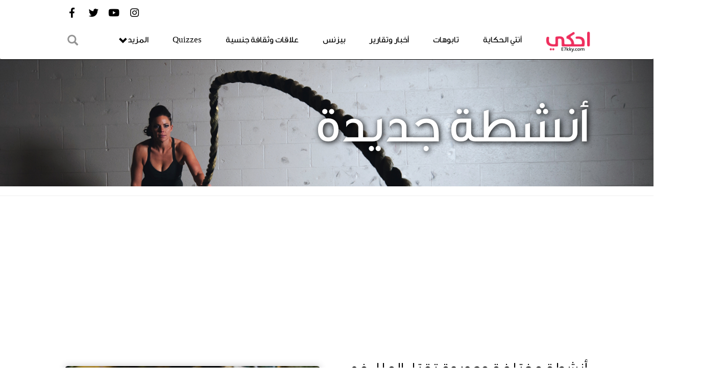

--- FILE ---
content_type: text/html; charset=UTF-8
request_url: https://www.e7kky.com/tags/1688/%EF%BF%BD%EF%BF%BD%EF%BF%BD%EF%BF%BD%EF%BF%BD%EF%BF%BD%EF%BF%BD%EF%BF%BD%EF%BF%BD%EF%BF%BD-%EF%BF%BD%EF%BF%BD%EF%BF%BD%EF%BF%BD%EF%BF%BD%EF%BF%BD%EF%BF%BD%EF%BF%BD%EF%BF%BD%EF%BF%BD
body_size: 4557
content:
<!DOCTYPE html>
<html>
<head>
    <meta charset="utf-8" />
    <meta name="viewport" content="width=device-width, initial-scale=1.0" />
        
    <title>أنشطة جديدة | احكي</title>

    <link rel="canonical" href="https://www.e7kky.com/tags/1688/%EF%BF%BD%EF%BF%BD%EF%BF%BD%EF%BF%BD%EF%BF%BD%EF%BF%BD%EF%BF%BD%EF%BF%BD%EF%BF%BD%EF%BF%BD-%EF%BF%BD%EF%BF%BD%EF%BF%BD%EF%BF%BD%EF%BF%BD%EF%BF%BD%EF%BF%BD%EF%BF%BD%EF%BF%BD%EF%BF%BD" />

    <meta name="description" content="أنشطة جديدة" />
    <meta name="keywords" content="أنشطة جديدة" />
    <link rel="shortcut icon" href="https://www.e7kky.com/ico.ico" />
    <meta property="fb:app_id" content="966242223397117" />
    <meta property="fb:pages" content="1287202477973128" />
    <meta property="og:image" content="http://e7kky.com/fb-logo.png" />
        <meta property="og:title" content="موقع احكي .. اكبر موقع عربي لدخول عالم حواء" />
    <meta property="og:locale" content="ar_AR" />
    <meta property="og:type" content="WebSite" />
    <meta property="og:url" content="http://www.e7kky.com" />
    <meta property="og:site_name" content="احكي" />
    <meta property="og:image:alt" content="موقع احكي .. اكبر موقع عربي لدخول عالم حواء" />
    <meta property="og:description" content="موقع احكي اكبر موقع اخبارى عربي يهتم بعالم المرأة ويهدف الى تطوير وتثقيف بنات حواء فى مختلف المجالات، وجعل أصواتهن مسموعة. مع احكي .. انتى الحكاية" />
    <!-- Twitter Card -->
    <meta name="twitter:card" content="summary_large_image" />
    <meta name="twitter:site" content="@E7kkyEG" />
    <meta name="twitter:title" content="موقع احكي .. اكبر موقع عربي لدخول عالم حواء" />
    <meta name="twitter:description" content="موقع احكي اكبر موقع اخبارى عربي يهتم بعالم المرأة ويهدف الى تطوير وتثقيف بنات حواء فى مختلف المجالات، وجعل أصواتهن مسموعة. مع احكي .. انتى الحكاية" />
    <meta name="twitter:image" content="http://e7kky.com/fb-logo.png" />
    <!-- /Twitter Card -->

    <!-- Facebook Pixel Code -->
<script>
!function(f,b,e,v,n,t,s)
{if(f.fbq)return;n=f.fbq=function(){n.callMethod?
n.callMethod.apply(n,arguments):n.queue.push(arguments)};
if(!f._fbq)f._fbq=n;n.push=n;n.loaded=!0;n.version='2.0';
n.queue=[];t=b.createElement(e);t.async=!0;
t.src=v;s=b.getElementsByTagName(e)[0];
s.parentNode.insertBefore(t,s)}(window,document,'script',
'https://connect.facebook.net/en_US/fbevents.js');
 fbq('init', '1440418046081443'); 
fbq('track', 'PageView');
</script>
<noscript>
 <img height="1" width="1" 
src="https://www.facebook.com/tr?id=1440418046081443&ev=PageView
&noscript=1"/>
</noscript>
<!-- End Facebook Pixel Code -->



<!--  Adsense Auto Ads  -->
<script async src="//pagead2.googlesyndication.com/pagead/js/adsbygoogle.js"></script>
<script>
     (adsbygoogle = window.adsbygoogle || []).push({
          google_ad_client: "ca-pub-4983408600174144",
          enable_page_level_ads: true
     });
</script>
<!--  End Adsense Auto Ads  -->


<!-- Global site tag (gtag.js) - Google Analytics -->
<script async src="https://www.googletagmanager.com/gtag/js?id=UA-78506683-1"></script>
<script>
  window.dataLayer = window.dataLayer || [];
  function gtag(){dataLayer.push(arguments);}
  gtag('js', new Date());

  gtag('config', 'UA-78506683-1');
</script>



<meta name="google-site-verification" content="DF3NYnBnsIDd_CA2yox2eA7jdEo30uMTnCCgbeQZoFc" />
    
    
    <script>
        window.app = {"csrfToken":"0sAc0boU0vvXrooWtvdkBYo9kIPRtvwszCR8ofLw","url":"https:\/\/www.e7kky.com"}    </script>
    <link href="https://www.e7kky.com/frontend/css/bootstrap.min.css" rel="stylesheet" />
    <link href="https://www.e7kky.com/frontend/css/styles.css" rel="stylesheet" />
    <link href="https://www.e7kky.com/backend/assets/plugins/jquery-ui/jquery-ui.min.css" rel="stylesheet" type="text/css" />
    <link rel="shortcut icon" href="https://www.e7kky.com/frontend/images/e7kky.ico"/>
    <link href="https://use.fontawesome.com/releases/v5.0.6/css/all.css" rel="stylesheet" />
    <input type="hidden" name="csrf_token" value="0sAc0boU0vvXrooWtvdkBYo9kIPRtvwszCR8ofLw" />
    <script type='text/javascript' src='//platform-api.sharethis.com/js/sharethis.js#property=5b12a737467fef00119b9ac7&product=inline-share-buttons' async='async'></script>
    <!-- Agora Script -->
    <script async src="//paslsa.com/c/e7kky.com.js"></script>

</head>
<body style="zoom:90% !important">
  <!-- Google Tag Manager (noscript) -->
<noscript><iframe src="https://www.googletagmanager.com/ns.html?id=GTM-MFFSP77"
height="0" width="0" style="display:none;visibility:hidden"></iframe></noscript>
<!-- End Google Tag Manager (noscript) -->
  <!-- Go to www.addthis.com/dashboard to customize your tools -->
<div class="se-pre-con"></div>


    <section class="menu">
   <nav class="navbar fixedTop">
    <div class="container">

      <!-- Brand and toggle get grouped for better mobile display -->
      <div class="navbar-header navbar-right">
        <button type="button" class="pull-left navbar-toggle collapsed" data-toggle="collapse" data-target="#bs-example-navbar-collapse-1" aria-expanded="false">
          <span class="sr-only">Toggle navigation</span>
          <span class="icon-bar"></span>
          <span class="icon-bar"></span>
          <span class="icon-bar"></span>
        </button>
        <a class="navbar-brand pull-right" href="https://www.e7kky.com"><img width="100px" height="100px" src="https://www.e7kky.com/frontend/images/logo.png" alt="احكي"></a>
      </div>

      <div class="nav-social nav-social-header">
        <div class="navbar-left visible-sm-inline-block visible-xs-inline-block" >
          <div class="form-group" id="searchForm">
              <span id="searchIcon" class="glyphicon glyphicon-search" aria-hidden="true" style="left: 21px;"></span>
          </div>
        </div>
                         <a rel=”nofollow” target="_blank" href="https://www.facebook.com/E7kkyEg"><div class="facebook"><i class="fab fa-facebook-f"></i></div></a>
          <a rel=”nofollow” target="_blank" href="https://twitter.com/E7kkyeg"><div class="twitter"><i class="fab fa-twitter"></i></div></a>
          <a rel=”nofollow” target="_blank" href="https://www.youtube.com/channel/UCt8yrK8gLpJnwd4On7eEqrg"><div class="youtube"><i class="fab fa-youtube"></i></div></a>
          <a rel=”nofollow” target="_blank" href="https://www.instagram.com/e7kkyeg/"><div class="instagram"><i class="fab fa-instagram"></i></div></a>
                       
      </div>
      <!-- Collect the nav links, forms, and other content for toggling -->
      <div class="collapse navbar-collapse" id="bs-example-navbar-collapse-1">
       <div class="navbar-form navbar-left">
        <div class="form-group hidden-sm hidden-xs" id="searchForm">
          <span id="searchIcon" class="glyphicon glyphicon-search" aria-hidden="true" style="left: 21px;"></span>

        </div>

      </div>

        



            <ul class="nav navbar-nav navbar-right flex menu" style="display: inline-block;">
       
               <li><a href="https://www.e7kky.com/category/13/أنتي-الحكاية">أنتي الحكاية</a></li>
                       <li><a href="https://www.e7kky.com/category/12/تابوهات">تابوهات</a></li>
                       <li><a href="https://www.e7kky.com/category/1/أخبار-وتقارير">أخبار وتقارير</a></li>
                       <li><a href="https://www.e7kky.com/category/9/بيزنس">بيزنس</a></li>
                       <li><a href="https://www.e7kky.com/category/5/علاقات-وثقافة-جنسية">علاقات وثقافة جنسية</a></li>
                  <li><a href="https://www.e7kky.com/quiz">Quizzes</a></li>
                       <li><a href="https://www.e7kky.com/category/58/مطبخ-احكي">مطبخ احكي</a></li>
                       <li><a href="https://www.e7kky.com/category/59/جمال-وموضة">جمال وموضة</a></li>
                       <li><a href="https://www.e7kky.com/category/60/احكي-ستور">احكي ستور</a></li>
                       <li><a href="https://www.e7kky.com/category/61/صحة-ورشاقة">صحة ورشاقة</a></li>
                       <li><a href="https://www.e7kky.com/category/8/ريفيوهات-و-اقتراحات">ريفيوهات و اقتراحات</a></li>
                       
     </ul>
   </div><!-- /.navbar-collapse -->
   <div class="search-modal" >
          <form class="navbar-form" style="margin-right: 5px;" method="get" action="https://www.e7kky.com/search">
            <a href="#" class="search-modal-close"><span class="glyphicon glyphicon-remove" aria-hidden="true"></span></a>
            <input type="text" name="search" required class="search-modal-input" placeholder="اكتب كلمة البحث هنا">
            </form>
        </div>
 </div><!-- /.container -->
</nav>
</section>


    
	<section class="top3" style="background:url(https://www.e7kky.com/frontend/images/enty.png) center center no-repeat;background-size: cover;">
	  <div class="container">
	    <h1>أنشطة جديدة</h1>
	  </div>
	</section>



<hr>


<div class="infinite-scroll">
	<section class="news">
		 <div class="item1">
		  <div class="container">
		    <div class="row">
		      <div class="col-xs-12 col-sm-6">
		        <a href="https://www.e7kky.com/article/30357/أنشطة-مختلفة-وجديدة-تقتل-الملل-في-العيد">
                    <img src="https://www.e7kky.com/uploads/article/image/images/أنشطة-مختلفة-وجديدة-تقتل-الملل-في-العيد/0sPDt2cvrRwbVRcjPcQjKrH9vbAPyw1isoJJQ9s3.jpeg" alt="أنشطة مختلفة وجديدة تقتل الملل في العيد" title="أنشطة مختلفة وجديدة تقتل الملل في العيد" ></a>
		      </div>
		      <div class="col-xs-12 col-sm-6 blogDesc">
		        <a href="https://www.e7kky.com/article/30357/أنشطة-مختلفة-وجديدة-تقتل-الملل-في-العيد"><h2>أنشطة مختلفة وجديدة تقتل الملل في العيد</h2></a>
		        <p>هذه النشطة والمختلفة يمكنها أن تجعلك تقضين وقت فراغك بأحسن طريقة، ودون شعور بالملل أو الضيق.
		        </p>
		        <span class="name">
		          <p><a href="https://www.e7kky.com/profile/38">هدير حسن</a></p>
		          <p style="color: black; padding-top: 0; font-family: sans-serif;direction: ltr;font-weight: bold;font-size: 17px;">الأحد ٢٨  يوليو  ٢٠١٩</p>
		        </span>
		      </div>

		    </div>
		  </div>
		</div>

	</section>


</div>






	<button id="totop" class="toTop"><span class="glyphicon glyphicon-chevron-up"></span></button>
  
      
  

<footer>
  <div class="container foot">
    <div class="row">
        <div class="footerLogo">
            <a href="https://www.e7kky.com"><img style="filter:brightness(0) invert(1)"  src="https://www.e7kky.com/frontend/images/logo.png" alt="احكي"></a>
        </div>
        <div class="footer-ul-nav">
          <ul class="footer-list list-inline text-center">
              <li><a href="https://www.e7kky.com">الصفحة الرئيسية</a></li>
              <li><a href="https://www.e7kky.com/terms">سياسات الخصوصية</a></li>
              <li><a href="https://www.e7kky.com/about-us">عن احكي</a></li>
              <li><a href="https://www.e7kky.com/advertise-us">أعلن معنا</a></li>
              <li><a href="https://www.e7kky.com/contact-us"> اتصل بنا</a></li>
              <li><a href="https://www.e7kky.com/send-us"> ارسلي حكايتك</a></li>
          </ul>
        </div>
        
    </div> <!-- /.row -->
  </div>
  <div class="footer-web">
  <div class="container">
    <div class="row">
      <div class="copyRights text-center">
        <p>All rights reserved to <a href="https://www.e7kky.com">e7kky.com</a></p>
      </div>
    </div>
  </div>
</div>


<div class="footer-mob">
  <div class="container">
    <div class="row">
      <div class="col-xs-12 col-sm-4 copyRights">
        <p>All rights reserved to <a href="https://www.e7kky.com">e7kky.com</a></p>
      </div>

    </div>
  </div>
</div>

</footer>

    <script src="https://www.e7kky.com/frontend/js/jquery-3.3.1.min.js"></script>
    <script src="https://www.e7kky.com/frontend/js/bootstrap.min.js"></script>
    <script src="https://www.e7kky.com/backend/assets/plugins/jquery-ui/jquery-ui.min.js"></script>
    <script src="https://www.e7kky.com/frontend/js/flexmenu.min.js"></script>
    <script src="https://www.e7kky.com/frontend/js/script.js"></script>
    <script type="text/javascript" src="https://cdnjs.cloudflare.com/ajax/libs/modernizr/2.8.3/modernizr.js"></script>
    <script type="text/javascript" src="https://www.e7kky.com/frontend/js/clipboard.min.js"></script>
    <script src="https://www.e7kky.com/frontend/js/jquery.jscroll.js"></script>
    <script src="https://cdnjs.cloudflare.com/ajax/libs/jquery-cookie/1.4.1/jquery.cookie.min.js" integrity="sha512-3j3VU6WC5rPQB4Ld1jnLV7Kd5xr+cq9avvhwqzbH/taCRNURoeEpoPBK9pDyeukwSxwRPJ8fDgvYXd6SkaZ2TA==" crossorigin="anonymous"></script>


<script>
  $('#close-fixedban').click(function(){
    $('#fixedban').removeClass("visible-xs visible-sm");
    $('#fixedban').hide();
  });
</script>

<script defer src="https://static.cloudflareinsights.com/beacon.min.js/vcd15cbe7772f49c399c6a5babf22c1241717689176015" integrity="sha512-ZpsOmlRQV6y907TI0dKBHq9Md29nnaEIPlkf84rnaERnq6zvWvPUqr2ft8M1aS28oN72PdrCzSjY4U6VaAw1EQ==" data-cf-beacon='{"version":"2024.11.0","token":"97091c81bad44837ba1f29f7299f9a14","r":1,"server_timing":{"name":{"cfCacheStatus":true,"cfEdge":true,"cfExtPri":true,"cfL4":true,"cfOrigin":true,"cfSpeedBrain":true},"location_startswith":null}}' crossorigin="anonymous"></script>
</body>
</html>


--- FILE ---
content_type: text/html; charset=utf-8
request_url: https://www.google.com/recaptcha/api2/aframe
body_size: 267
content:
<!DOCTYPE HTML><html><head><meta http-equiv="content-type" content="text/html; charset=UTF-8"></head><body><script nonce="lRXodB-sxF4yejrt1Yy2jw">/** Anti-fraud and anti-abuse applications only. See google.com/recaptcha */ try{var clients={'sodar':'https://pagead2.googlesyndication.com/pagead/sodar?'};window.addEventListener("message",function(a){try{if(a.source===window.parent){var b=JSON.parse(a.data);var c=clients[b['id']];if(c){var d=document.createElement('img');d.src=c+b['params']+'&rc='+(localStorage.getItem("rc::a")?sessionStorage.getItem("rc::b"):"");window.document.body.appendChild(d);sessionStorage.setItem("rc::e",parseInt(sessionStorage.getItem("rc::e")||0)+1);localStorage.setItem("rc::h",'1769002133247');}}}catch(b){}});window.parent.postMessage("_grecaptcha_ready", "*");}catch(b){}</script></body></html>

--- FILE ---
content_type: application/javascript
request_url: https://www.e7kky.com/frontend/js/script.js
body_size: 1791
content:
$( document ).ready(function() {

     $(document).on('click','.navbar-left',function(){
          $('.search-modal').fadeIn(500);
    });

    $(document).on('click','.search-modal-close',function(){
      $('.search-modal').fadeOut(500);
    });


    $("#totop").css("display","none");
    window.onscroll = function() {scrollFunction()};

        function scrollFunction() {

            if (document.body.scrollTop > 20 || document.documentElement.scrollTop > 20) {
                $("#totop").fadeIn();
            } else {
                $("#totop").fadeOut();
            }
        }




        $(document).on('click','#totop',function(event){
            event.preventDefault();
//            document.body.scrollTop = 0; // For Safari
//            document.documentElement.scrollTop = 0; // For Chrome, Firefox, IE and Opera
            $("html, body").animate({"scrollTop": "0px"}, 400);
        });


    $(window).scroll(function(){
        var x = $(this).scrollTop();
        var top = $('.top').length;
        if(top > 0){
            if($(window).scrollTop() >= $(".top").offset().top+80 ){
                $('nav').addClass('fixedTop');
                $('.navbar').css('backgroundColor','white');
                $('.navbar').css('transition','top 1s linear');
                $('.toTop').css('display','block');

            }else{
                $('nav').removeClass('fixedTop');
                $('.navbar').css('backgroundColor','white');
                $('.toTop').css('display','none');
                $('.navbar').css('transition','top 1s linear');

            }
        }
});
//    $('.social-media').css('display','none');
//    $(window).scroll(function(){
//        var x = $(this).scrollTop();
//        var top = $('.top').length;
//            if($(window).scrollTop() >= 50 ){
//                $('.social-media').fadeIn();
//                // $('.social-media').css('display','none');
//        }else{
//            $('.social-media').fadeOut();
//        }
//});


    $('ul.menu.flex').flexMenu({cutoff:3});

function addLink() {
    var body_element = document.getElementsByTagName('body')[0];
    var selection;
    selection = window.getSelection();
    var pagelink = "<br /><br /> اقرا المزيد من: <a href='"+document.location.href+"'>"+document.location.href+"</a><br />Copyright &copy; E7kkky 2018"; // change this if you want
    var copytext = selection + pagelink;
    var newdiv = document.createElement('div');
    newdiv.style.position='absolute';
    newdiv.style.left='-99999px';
    body_element.appendChild(newdiv);
    newdiv.innerHTML = copytext;
    selection.selectAllChildren(newdiv);
    window.setTimeout(function() {
        body_element.removeChild(newdiv);
    },0);
}
document.oncopy = addLink;

$(document).on('submit', '#addComment', function (e) {
        e.preventDefault();

        var str = $( this ).serialize();
        $('.text-validation').html('');

        $.ajax({
            url: $(this).attr('action'),
            method: "post",
            type:'html',
            dataType: 'json',
            data: str,
            beforeSend: function() {
              $("#addCommentButton").prop('disabled', true);
            },
            success: function (response) {

                if($.isEmptyObject(response.error))

                    {
                        $('.commentAll').append("<div class='comment'><img src='"+response.img+"'><h2>"+response.name+"</h2><p>"+response.comment+"</p></div>");
                        $('#addCommentButton').prop('disabled',false);
                        $('#addComment').find('input[name=name]').val('');
                        $('#addComment').find('input[name=email]').val('');
                        $('#addComment').find('textarea').val('');

                    }

                    else

                        {
                            $('#addCommentButton').prop('disabled',false);
                        if(response.error.name && response.error){
                            $('<div class="text-validation" style="margin-right: 15px;">'+response.error.name+'</div>').insertBefore('#name');
                        }
                        else if (response.error.email && response.error){
                            $('<div class="text-validation" style="margin-right: 15px;">'+response.error.email+'</div>').insertBefore('#email');
                        }

                        else if (response.error.comment && response.error){
                            $('<div class="text-validation" style="margin-right: 15px;">'+response.error.comment+'</div>').insertBefore('#comment');
                        }
                        }

        }

    });

 });
// var current = location.pathname;
//     $('#nav li a').each(function(){
//         var $this = $(this);
//         // if the current path is like this link, make it active
//         if($this.attr('href').indexOf(current) == 1){
//             $this.addClass('active');
//         }
//     });

$('ul.pagination').each(function(){
    el = $(this);
    if (el.parent().attr('id') != 'homePagination') {
        el.hide();
    }
});
$('.infinite-scroll').jscroll({
            autoTrigger: true,
             debug: true,
            loadingHtml: `<img class="center-block" src="${window.app.url}/frontend/images/Eclipse-1s-200px.gif" alt="Loading..." />`,
            padding: 1000,
            nextSelector: '.pagination li.active + li a',
            contentSelector: 'div.infinite-scroll',
            callback: function() {
                $('ul.pagination').remove();
            }
        });


        $(".se-pre-con").fadeOut("slow");


});



